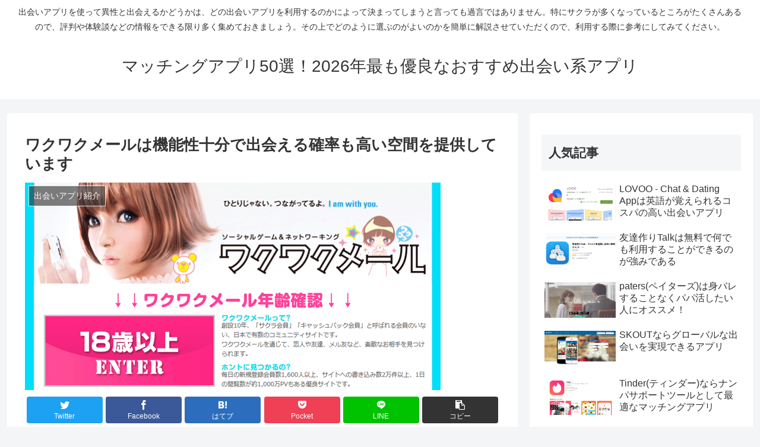

--- FILE ---
content_type: text/css
request_url: https://chris-odonnell.com/wp-content/plugins/cfad/template/default.css?ver=6.8.3&fver=20200915051906
body_size: 1227
content:
@charset "utf-8";
/* CSS Document */

.shop_wrap {
    border: 5px solid #ffbf7f;
    border-radius: 2px;
  box-sizing:border-box;
  margin:3% auto;
  padding:0 4%;
}
.shop_wrap h3 {
  display:table;
  width:100% !important;
  font-weight:bold;
  font-size:1.6em;
  background-color:none;
  border:none;
  margin:2% 0 0;
  padding:0;
}
.enc {
    border: medium none;
    display: table;
    font-size: 1.6em;
    font-weight: bold;
    margin: 2% 0 0;
    padding: 0;
    width: 100%;
}

.enc em {
  display:table-cell;
  vertical-align:middle;
  width:20%;
}
.enc a {
  padding: 0 0 0 0.5em;
  text-decoration: none;
  color: #ff7f7f;
  display:table-cell;
  vertical-align:middle;
  border:none;
}
.shop_wrap h3:after {
  background-color:#ffffff;
  width:100%;
}
.shop_wrap .shop_box {
}
.shop_wrap .shop_box dt {
  display:inline-block;
  width:36%;
}
.shop_wrap .shop_box dd {
  display:inline-block;
  width:60%;
  vertical-align:top;
  margin: 0;
  padding: 0 0 0 2%;
}
.shop_wrap .shop_box dd .title {
  color:#f16ec1;
  text-align: center;
  font-size:1.1em;
  font-weight:bold;
  background-color: #ffffb7;
  border-radius: 3px;
  margin:4% 0;
  padding:4px 6px;
  line-height:1.4;
}
.shop_wrap .shop_box dd .content {
  margin:1% 0 0;
  padding:0;
  font-size: 12px;
  line-height:1.7;
}
.shop_wrap .shop_table {
  border:1px solid #7b7b7b;
}
.shop_wrap .shop_table tr {
  border:1px solid #7b7b7b;
}
.shop_wrap .shop_table th {
  width:20%;
  border:1px solid #7b7b7b;
  background:#dffcef;
  font-weight:normal;
  padding:1%;
}
.shop_wrap .shop_table td {
  border:1px solid #7b7b7b;
  font-weight:normal;
  padding:1%;
}
.shop_wrap .shop_btn {
  border: medium none;
  width:100%;
  height:auto;
  margin:0 auto;
}
.shop_wrap .shop_btn li {
  padding: 0;
  list-style:none;
  display:inline-block;
  text-align:center;
  width:48%;
  background: rgba(0, 0, 0, 0) none repeat scroll 0 0;
}

.shop_wrap .shop_btn li a:hover{
  opacity:0.8;
}
.shop_wrap .shop_btn li a img{
  width:100%;
}
.shop_wrap .voice_wrap {}
.shop_wrap .voice_wrap .voice_title {
  background: #26bc9e;
  background: -moz-linear-gradient(top,  #26bc9e 0%, #0a8e75 100%);
  background: -webkit-linear-gradient(top,  #26bc9e 0%,#0a8e75 100%);
  background: linear-gradient(to bottom,  #26bc9e 0%,#0a8e75 100%);
  filter: progid:DXImageTransform.Microsoft.gradient( startColorstr='#26bc9e', endColorstr='#0a8e75',GradientType=0 );
  color:#ffffff;
  font-size:1.6em;
  font-weight:bold;
  border-radius:10px 10px 0 0;
  text-align:center;
  margin:0;
  padding:1% 0;
  position:unset;
}
.shop_wrap .voice_wrap .voice_title img {
  width:8%;
  padding:0 2% 0 0;
  vertical-align: middle;
}
.shop_wrap .voice_wrap .voice_content {
  background:#dffcef;
  margin:0 auto 3%;
  padding:0 0 5%;
  font-size:0;
  border-radius: 0 0 10px 10px;
}
.shop_wrap .voice_wrap .voice_content ul {
  margin:0 auto;
  padding:0;
  width:96%;
}
.shop_wrap .voice_wrap .voice_content ul li {
  padding:3% 0;
}
.shop_wrap .voice_wrap .voice_content ul li + li {
  border-top:1px solid #9fc1ba;
}
.shop_wrap .voice_wrap .voice_content ul li dl {
}
.shop_wrap .voice_wrap .voice_content ul li dt {
  width:16%;
  display:inline-block;
  vertical-align:middle;
}
.shop_wrap .voice_wrap .voice_content ul li dd {
  font-size:1rem;
  width:75%;
  display:inline-block;
  vertical-align:middle;
}
.shop_wrap .voice_wrap .voice_content ul li dd span {
  display:block;
}
.shop_wrap .voice_wrap .voice_content .btn_voice img {
  margin:2% auto;
  padding:0;
  display:block;
  text-align:center;
}
.shop_wrap .voice_wrap .voice_content .btn_voice a::hover {
  opacity:0.6;
}

@media
only screen and (max-width : 736px){


.shop_wrap .shop_box {
}
.shop_wrap .shop_box dt {
  display:block;
  width:80%;
  margin:0 auto;
  text-align: center;
}
.shop_wrap .shop_box dd {
  display:block;
  width:90%;
  margin: 3% auto;
  padding: 0 0 0 2%;
}

.shop_wrap .shop_table {
  width: 100%;
  border-top: 1px solid #999;
}
.shop_wrap .shop_table tr {
  border:1px solid #999;
}
.shop_wrap .shop_table th:first-child {
  border-top: none;
}
.shop_wrap .shop_table th {
  display: block;
  width: 100%;
  margin:0;
  padding:1% 0;
  border-left:none;
  text-indent:2%;
}
.shop_wrap .shop_table td {
  border:none;
  display: block;
  margin:0;
  padding:0;
  text-indent:2%;
}
.shop_wrap .shop_btn li {
  margin:2% auto;
  display:block;
  width:100%;
  background: rgba(0, 0, 0, 0) none repeat scroll 0 0;
}
.shop_wrap .shop_btn li + li {
  padding:0;
}
.shop_wrap .shop_btn li a img{
  width:100%;
}

.shop_wrap .voice_wrap .voice_title {
  font-size:1.4em;
}

.shop_wrap .voice_wrap .voice_content ul li dl {
}
.shop_wrap .voice_wrap .voice_content ul li dt {
  width:25%;
  display:block;
  text-align:center;
  margin:0 auto;
  padding:0;
}
.shop_wrap .voice_wrap .voice_content ul li dd {
  font-size:1rem;
  width:90%;
  display:block;
  vertical-align:middle;
  margin:0 auto;
  padding:0;
}
.shop_wrap .voice_wrap .voice_content .btn_voice img {
  margin:2% auto;
  padding:0;
  display:block;
  text-align:center;
  width:30%;
}
}


--- FILE ---
content_type: application/javascript
request_url: https://chris-odonnell.com/wp-content/plugins/cfad/template/default.js?ver=6.8.3&fver=20200915051906
body_size: 424
content:
jQuery.noConflict();

(function($) {
  $('.voice_content ul li + li').hide();
  $('.btn_voice').on('click',function(){
    $(this).toggleClass('on');
    $(this).parent('.voice_content').children('ul').find('li').not(':first').slideToggle();
      if( $(this).hasClass('on')){
          $(this).children('img').attr('src', $(this).children('img').attr('src').replace('_off', '_on'));
        } else {
          $(this).children('img').attr('src', $(this).children('img').attr('src').replace('_on', '_off'));
        }
  });
})(jQuery)
